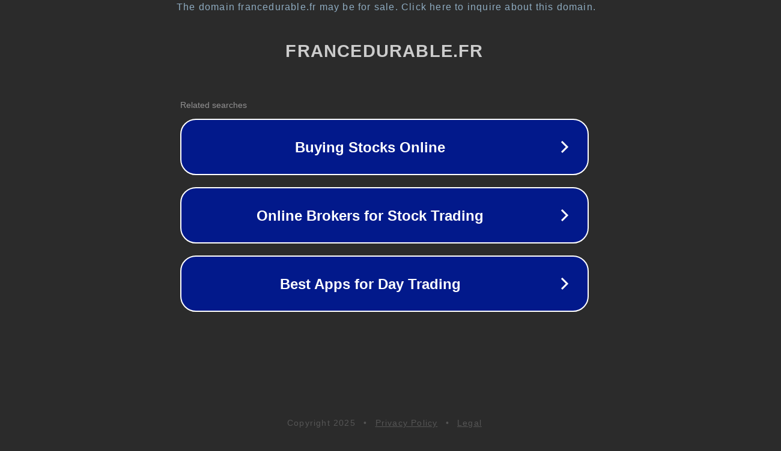

--- FILE ---
content_type: text/html; charset=utf-8
request_url: https://www.francedurable.fr/produire-durable/entrepreneur.set_lang?redir=https://slotantirungkad1.blogspot.com/
body_size: 1246
content:
<!doctype html>
<html data-adblockkey="MFwwDQYJKoZIhvcNAQEBBQADSwAwSAJBANDrp2lz7AOmADaN8tA50LsWcjLFyQFcb/P2Txc58oYOeILb3vBw7J6f4pamkAQVSQuqYsKx3YzdUHCvbVZvFUsCAwEAAQ==_eDyAuvifMNamugVcdlALGvB/cQWHZDLli6ydr4PXJ8kZ6sPoQfi+ni2+NSI1szPECAsSymtBbTn59IWMPUCFiw==" lang="en" style="background: #2B2B2B;">
<head>
    <meta charset="utf-8">
    <meta name="viewport" content="width=device-width, initial-scale=1">
    <link rel="icon" href="[data-uri]">
    <link rel="preconnect" href="https://www.google.com" crossorigin>
</head>
<body>
<div id="target" style="opacity: 0"></div>
<script>window.park = "eyJ1dWlkIjoiYzhiYjM2NzAtMzZmMC00MmNjLThmZWQtN2NhNzI3NTA5MmVhIiwicGFnZV90aW1lIjoxNzYyMTMzMTAwLCJwYWdlX3VybCI6Imh0dHBzOi8vd3d3LmZyYW5jZWR1cmFibGUuZnIvcHJvZHVpcmUtZHVyYWJsZS9lbnRyZXByZW5ldXIuc2V0X2xhbmc/[base64]";</script>
<script src="/bvOlhAoWa.js"></script>
</body>
</html>
